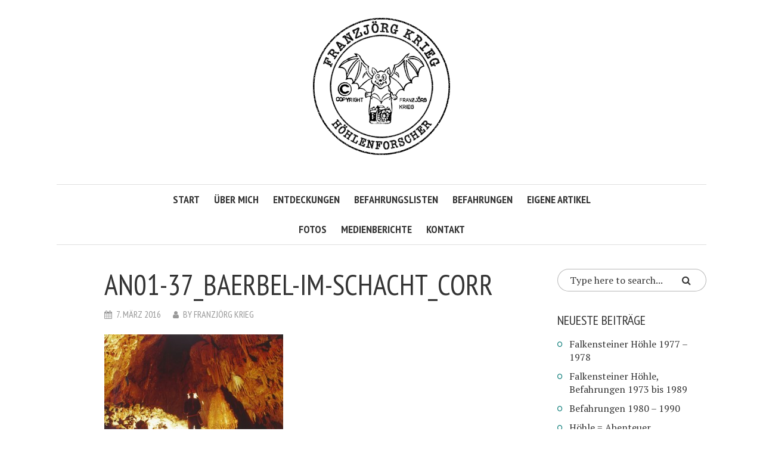

--- FILE ---
content_type: text/html; charset=UTF-8
request_url: http://speleo.franzjoerg.de/agios-nikolaos-doli-kalamata-peleponnes-griechenland/an01-37_baerbel-im-schacht_corr/
body_size: 10533
content:
<!DOCTYPE html>
<html dir="ltr" lang="de" prefix="og: https://ogp.me/ns#">
<head>
<meta charset="UTF-8">
<meta name="viewport" content="width=device-width, initial-scale=1">
<link rel="profile" href="http://gmpg.org/xfn/11">
<link rel="pingback" href="">
<title>AN01-37_Baerbel-im-Schacht_corr | Franzjörg Krieg – Höhlenforscher</title>

		<!-- All in One SEO 4.6.2 - aioseo.com -->
		<meta name="robots" content="max-image-preview:large" />
		<link rel="canonical" href="http://speleo.franzjoerg.de/agios-nikolaos-doli-kalamata-peleponnes-griechenland/an01-37_baerbel-im-schacht_corr/" />
		<meta name="generator" content="All in One SEO (AIOSEO) 4.6.2" />
		<meta property="og:locale" content="de_DE" />
		<meta property="og:site_name" content="Franzjörg Krieg – Höhlenforscher |" />
		<meta property="og:type" content="article" />
		<meta property="og:title" content="AN01-37_Baerbel-im-Schacht_corr | Franzjörg Krieg – Höhlenforscher" />
		<meta property="og:url" content="http://speleo.franzjoerg.de/agios-nikolaos-doli-kalamata-peleponnes-griechenland/an01-37_baerbel-im-schacht_corr/" />
		<meta property="article:published_time" content="2016-03-06T23:03:00+00:00" />
		<meta property="article:modified_time" content="2016-03-06T23:03:00+00:00" />
		<meta name="twitter:card" content="summary_large_image" />
		<meta name="twitter:title" content="AN01-37_Baerbel-im-Schacht_corr | Franzjörg Krieg – Höhlenforscher" />
		<script type="application/ld+json" class="aioseo-schema">
			{"@context":"https:\/\/schema.org","@graph":[{"@type":"BreadcrumbList","@id":"http:\/\/speleo.franzjoerg.de\/agios-nikolaos-doli-kalamata-peleponnes-griechenland\/an01-37_baerbel-im-schacht_corr\/#breadcrumblist","itemListElement":[{"@type":"ListItem","@id":"http:\/\/speleo.franzjoerg.de\/#listItem","position":1,"name":"Zu Hause","item":"http:\/\/speleo.franzjoerg.de\/","nextItem":"http:\/\/speleo.franzjoerg.de\/agios-nikolaos-doli-kalamata-peleponnes-griechenland\/an01-37_baerbel-im-schacht_corr\/#listItem"},{"@type":"ListItem","@id":"http:\/\/speleo.franzjoerg.de\/agios-nikolaos-doli-kalamata-peleponnes-griechenland\/an01-37_baerbel-im-schacht_corr\/#listItem","position":2,"name":"AN01-37_Baerbel-im-Schacht_corr","previousItem":"http:\/\/speleo.franzjoerg.de\/#listItem"}]},{"@type":"ItemPage","@id":"http:\/\/speleo.franzjoerg.de\/agios-nikolaos-doli-kalamata-peleponnes-griechenland\/an01-37_baerbel-im-schacht_corr\/#itempage","url":"http:\/\/speleo.franzjoerg.de\/agios-nikolaos-doli-kalamata-peleponnes-griechenland\/an01-37_baerbel-im-schacht_corr\/","name":"AN01-37_Baerbel-im-Schacht_corr | Franzj\u00f6rg Krieg \u2013 H\u00f6hlenforscher","inLanguage":"de-DE","isPartOf":{"@id":"http:\/\/speleo.franzjoerg.de\/#website"},"breadcrumb":{"@id":"http:\/\/speleo.franzjoerg.de\/agios-nikolaos-doli-kalamata-peleponnes-griechenland\/an01-37_baerbel-im-schacht_corr\/#breadcrumblist"},"author":{"@id":"http:\/\/speleo.franzjoerg.de\/author\/franzjoerg-krieg\/#author"},"creator":{"@id":"http:\/\/speleo.franzjoerg.de\/author\/franzjoerg-krieg\/#author"},"datePublished":"2016-03-07T00:03:00+01:00","dateModified":"2016-03-07T00:03:00+01:00"},{"@type":"Organization","@id":"http:\/\/speleo.franzjoerg.de\/#organization","name":"Franzj\u00f6rg Krieg \u2013 H\u00f6hlenforscher","url":"http:\/\/speleo.franzjoerg.de\/"},{"@type":"Person","@id":"http:\/\/speleo.franzjoerg.de\/author\/franzjoerg-krieg\/#author","url":"http:\/\/speleo.franzjoerg.de\/author\/franzjoerg-krieg\/","name":"Franzj\u00f6rg Krieg","image":{"@type":"ImageObject","@id":"http:\/\/speleo.franzjoerg.de\/agios-nikolaos-doli-kalamata-peleponnes-griechenland\/an01-37_baerbel-im-schacht_corr\/#authorImage","url":"http:\/\/0.gravatar.com\/avatar\/91bbcf0572170b5aa1fe029911543e42?s=96&d=mm&r=g","width":96,"height":96,"caption":"Franzj\u00f6rg Krieg"}},{"@type":"WebSite","@id":"http:\/\/speleo.franzjoerg.de\/#website","url":"http:\/\/speleo.franzjoerg.de\/","name":"Franzj\u00f6rg Krieg \u2013 H\u00f6hlenforscher","inLanguage":"de-DE","publisher":{"@id":"http:\/\/speleo.franzjoerg.de\/#organization"}}]}
		</script>
		<!-- All in One SEO -->

<link rel='dns-prefetch' href='//use.fontawesome.com' />
<link rel='dns-prefetch' href='//fonts.googleapis.com' />
<link rel="alternate" type="application/rss+xml" title="Franzjörg Krieg – Höhlenforscher &raquo; Feed" href="http://speleo.franzjoerg.de/feed/" />

<script>
var MP3jPLAYLISTS = [];
var MP3jPLAYERS = [];
</script>
<script type="text/javascript">
/* <![CDATA[ */
window._wpemojiSettings = {"baseUrl":"https:\/\/s.w.org\/images\/core\/emoji\/15.0.3\/72x72\/","ext":".png","svgUrl":"https:\/\/s.w.org\/images\/core\/emoji\/15.0.3\/svg\/","svgExt":".svg","source":{"concatemoji":"http:\/\/speleo.franzjoerg.de\/wp-includes\/js\/wp-emoji-release.min.js?ver=6.5.7"}};
/*! This file is auto-generated */
!function(i,n){var o,s,e;function c(e){try{var t={supportTests:e,timestamp:(new Date).valueOf()};sessionStorage.setItem(o,JSON.stringify(t))}catch(e){}}function p(e,t,n){e.clearRect(0,0,e.canvas.width,e.canvas.height),e.fillText(t,0,0);var t=new Uint32Array(e.getImageData(0,0,e.canvas.width,e.canvas.height).data),r=(e.clearRect(0,0,e.canvas.width,e.canvas.height),e.fillText(n,0,0),new Uint32Array(e.getImageData(0,0,e.canvas.width,e.canvas.height).data));return t.every(function(e,t){return e===r[t]})}function u(e,t,n){switch(t){case"flag":return n(e,"\ud83c\udff3\ufe0f\u200d\u26a7\ufe0f","\ud83c\udff3\ufe0f\u200b\u26a7\ufe0f")?!1:!n(e,"\ud83c\uddfa\ud83c\uddf3","\ud83c\uddfa\u200b\ud83c\uddf3")&&!n(e,"\ud83c\udff4\udb40\udc67\udb40\udc62\udb40\udc65\udb40\udc6e\udb40\udc67\udb40\udc7f","\ud83c\udff4\u200b\udb40\udc67\u200b\udb40\udc62\u200b\udb40\udc65\u200b\udb40\udc6e\u200b\udb40\udc67\u200b\udb40\udc7f");case"emoji":return!n(e,"\ud83d\udc26\u200d\u2b1b","\ud83d\udc26\u200b\u2b1b")}return!1}function f(e,t,n){var r="undefined"!=typeof WorkerGlobalScope&&self instanceof WorkerGlobalScope?new OffscreenCanvas(300,150):i.createElement("canvas"),a=r.getContext("2d",{willReadFrequently:!0}),o=(a.textBaseline="top",a.font="600 32px Arial",{});return e.forEach(function(e){o[e]=t(a,e,n)}),o}function t(e){var t=i.createElement("script");t.src=e,t.defer=!0,i.head.appendChild(t)}"undefined"!=typeof Promise&&(o="wpEmojiSettingsSupports",s=["flag","emoji"],n.supports={everything:!0,everythingExceptFlag:!0},e=new Promise(function(e){i.addEventListener("DOMContentLoaded",e,{once:!0})}),new Promise(function(t){var n=function(){try{var e=JSON.parse(sessionStorage.getItem(o));if("object"==typeof e&&"number"==typeof e.timestamp&&(new Date).valueOf()<e.timestamp+604800&&"object"==typeof e.supportTests)return e.supportTests}catch(e){}return null}();if(!n){if("undefined"!=typeof Worker&&"undefined"!=typeof OffscreenCanvas&&"undefined"!=typeof URL&&URL.createObjectURL&&"undefined"!=typeof Blob)try{var e="postMessage("+f.toString()+"("+[JSON.stringify(s),u.toString(),p.toString()].join(",")+"));",r=new Blob([e],{type:"text/javascript"}),a=new Worker(URL.createObjectURL(r),{name:"wpTestEmojiSupports"});return void(a.onmessage=function(e){c(n=e.data),a.terminate(),t(n)})}catch(e){}c(n=f(s,u,p))}t(n)}).then(function(e){for(var t in e)n.supports[t]=e[t],n.supports.everything=n.supports.everything&&n.supports[t],"flag"!==t&&(n.supports.everythingExceptFlag=n.supports.everythingExceptFlag&&n.supports[t]);n.supports.everythingExceptFlag=n.supports.everythingExceptFlag&&!n.supports.flag,n.DOMReady=!1,n.readyCallback=function(){n.DOMReady=!0}}).then(function(){return e}).then(function(){var e;n.supports.everything||(n.readyCallback(),(e=n.source||{}).concatemoji?t(e.concatemoji):e.wpemoji&&e.twemoji&&(t(e.twemoji),t(e.wpemoji)))}))}((window,document),window._wpemojiSettings);
/* ]]> */
</script>
<style id='wp-emoji-styles-inline-css' type='text/css'>

	img.wp-smiley, img.emoji {
		display: inline !important;
		border: none !important;
		box-shadow: none !important;
		height: 1em !important;
		width: 1em !important;
		margin: 0 0.07em !important;
		vertical-align: -0.1em !important;
		background: none !important;
		padding: 0 !important;
	}
</style>
<link rel='stylesheet' id='wp-block-library-css' href='http://speleo.franzjoerg.de/wp-includes/css/dist/block-library/style.min.css?ver=6.5.7' type='text/css' media='all' />
<link rel='stylesheet' id='mediaelement-css' href='http://speleo.franzjoerg.de/wp-includes/js/mediaelement/mediaelementplayer-legacy.min.css?ver=4.2.17' type='text/css' media='all' />
<link rel='stylesheet' id='wp-mediaelement-css' href='http://speleo.franzjoerg.de/wp-includes/js/mediaelement/wp-mediaelement.min.css?ver=6.5.7' type='text/css' media='all' />
<style id='jetpack-sharing-buttons-style-inline-css' type='text/css'>
.jetpack-sharing-buttons__services-list{display:flex;flex-direction:row;flex-wrap:wrap;gap:0;list-style-type:none;margin:5px;padding:0}.jetpack-sharing-buttons__services-list.has-small-icon-size{font-size:12px}.jetpack-sharing-buttons__services-list.has-normal-icon-size{font-size:16px}.jetpack-sharing-buttons__services-list.has-large-icon-size{font-size:24px}.jetpack-sharing-buttons__services-list.has-huge-icon-size{font-size:36px}@media print{.jetpack-sharing-buttons__services-list{display:none!important}}.editor-styles-wrapper .wp-block-jetpack-sharing-buttons{gap:0;padding-inline-start:0}ul.jetpack-sharing-buttons__services-list.has-background{padding:1.25em 2.375em}
</style>
<style id='classic-theme-styles-inline-css' type='text/css'>
/*! This file is auto-generated */
.wp-block-button__link{color:#fff;background-color:#32373c;border-radius:9999px;box-shadow:none;text-decoration:none;padding:calc(.667em + 2px) calc(1.333em + 2px);font-size:1.125em}.wp-block-file__button{background:#32373c;color:#fff;text-decoration:none}
</style>
<style id='global-styles-inline-css' type='text/css'>
body{--wp--preset--color--black: #000000;--wp--preset--color--cyan-bluish-gray: #abb8c3;--wp--preset--color--white: #ffffff;--wp--preset--color--pale-pink: #f78da7;--wp--preset--color--vivid-red: #cf2e2e;--wp--preset--color--luminous-vivid-orange: #ff6900;--wp--preset--color--luminous-vivid-amber: #fcb900;--wp--preset--color--light-green-cyan: #7bdcb5;--wp--preset--color--vivid-green-cyan: #00d084;--wp--preset--color--pale-cyan-blue: #8ed1fc;--wp--preset--color--vivid-cyan-blue: #0693e3;--wp--preset--color--vivid-purple: #9b51e0;--wp--preset--gradient--vivid-cyan-blue-to-vivid-purple: linear-gradient(135deg,rgba(6,147,227,1) 0%,rgb(155,81,224) 100%);--wp--preset--gradient--light-green-cyan-to-vivid-green-cyan: linear-gradient(135deg,rgb(122,220,180) 0%,rgb(0,208,130) 100%);--wp--preset--gradient--luminous-vivid-amber-to-luminous-vivid-orange: linear-gradient(135deg,rgba(252,185,0,1) 0%,rgba(255,105,0,1) 100%);--wp--preset--gradient--luminous-vivid-orange-to-vivid-red: linear-gradient(135deg,rgba(255,105,0,1) 0%,rgb(207,46,46) 100%);--wp--preset--gradient--very-light-gray-to-cyan-bluish-gray: linear-gradient(135deg,rgb(238,238,238) 0%,rgb(169,184,195) 100%);--wp--preset--gradient--cool-to-warm-spectrum: linear-gradient(135deg,rgb(74,234,220) 0%,rgb(151,120,209) 20%,rgb(207,42,186) 40%,rgb(238,44,130) 60%,rgb(251,105,98) 80%,rgb(254,248,76) 100%);--wp--preset--gradient--blush-light-purple: linear-gradient(135deg,rgb(255,206,236) 0%,rgb(152,150,240) 100%);--wp--preset--gradient--blush-bordeaux: linear-gradient(135deg,rgb(254,205,165) 0%,rgb(254,45,45) 50%,rgb(107,0,62) 100%);--wp--preset--gradient--luminous-dusk: linear-gradient(135deg,rgb(255,203,112) 0%,rgb(199,81,192) 50%,rgb(65,88,208) 100%);--wp--preset--gradient--pale-ocean: linear-gradient(135deg,rgb(255,245,203) 0%,rgb(182,227,212) 50%,rgb(51,167,181) 100%);--wp--preset--gradient--electric-grass: linear-gradient(135deg,rgb(202,248,128) 0%,rgb(113,206,126) 100%);--wp--preset--gradient--midnight: linear-gradient(135deg,rgb(2,3,129) 0%,rgb(40,116,252) 100%);--wp--preset--font-size--small: 13px;--wp--preset--font-size--medium: 20px;--wp--preset--font-size--large: 36px;--wp--preset--font-size--x-large: 42px;--wp--preset--spacing--20: 0.44rem;--wp--preset--spacing--30: 0.67rem;--wp--preset--spacing--40: 1rem;--wp--preset--spacing--50: 1.5rem;--wp--preset--spacing--60: 2.25rem;--wp--preset--spacing--70: 3.38rem;--wp--preset--spacing--80: 5.06rem;--wp--preset--shadow--natural: 6px 6px 9px rgba(0, 0, 0, 0.2);--wp--preset--shadow--deep: 12px 12px 50px rgba(0, 0, 0, 0.4);--wp--preset--shadow--sharp: 6px 6px 0px rgba(0, 0, 0, 0.2);--wp--preset--shadow--outlined: 6px 6px 0px -3px rgba(255, 255, 255, 1), 6px 6px rgba(0, 0, 0, 1);--wp--preset--shadow--crisp: 6px 6px 0px rgba(0, 0, 0, 1);}:where(.is-layout-flex){gap: 0.5em;}:where(.is-layout-grid){gap: 0.5em;}body .is-layout-flex{display: flex;}body .is-layout-flex{flex-wrap: wrap;align-items: center;}body .is-layout-flex > *{margin: 0;}body .is-layout-grid{display: grid;}body .is-layout-grid > *{margin: 0;}:where(.wp-block-columns.is-layout-flex){gap: 2em;}:where(.wp-block-columns.is-layout-grid){gap: 2em;}:where(.wp-block-post-template.is-layout-flex){gap: 1.25em;}:where(.wp-block-post-template.is-layout-grid){gap: 1.25em;}.has-black-color{color: var(--wp--preset--color--black) !important;}.has-cyan-bluish-gray-color{color: var(--wp--preset--color--cyan-bluish-gray) !important;}.has-white-color{color: var(--wp--preset--color--white) !important;}.has-pale-pink-color{color: var(--wp--preset--color--pale-pink) !important;}.has-vivid-red-color{color: var(--wp--preset--color--vivid-red) !important;}.has-luminous-vivid-orange-color{color: var(--wp--preset--color--luminous-vivid-orange) !important;}.has-luminous-vivid-amber-color{color: var(--wp--preset--color--luminous-vivid-amber) !important;}.has-light-green-cyan-color{color: var(--wp--preset--color--light-green-cyan) !important;}.has-vivid-green-cyan-color{color: var(--wp--preset--color--vivid-green-cyan) !important;}.has-pale-cyan-blue-color{color: var(--wp--preset--color--pale-cyan-blue) !important;}.has-vivid-cyan-blue-color{color: var(--wp--preset--color--vivid-cyan-blue) !important;}.has-vivid-purple-color{color: var(--wp--preset--color--vivid-purple) !important;}.has-black-background-color{background-color: var(--wp--preset--color--black) !important;}.has-cyan-bluish-gray-background-color{background-color: var(--wp--preset--color--cyan-bluish-gray) !important;}.has-white-background-color{background-color: var(--wp--preset--color--white) !important;}.has-pale-pink-background-color{background-color: var(--wp--preset--color--pale-pink) !important;}.has-vivid-red-background-color{background-color: var(--wp--preset--color--vivid-red) !important;}.has-luminous-vivid-orange-background-color{background-color: var(--wp--preset--color--luminous-vivid-orange) !important;}.has-luminous-vivid-amber-background-color{background-color: var(--wp--preset--color--luminous-vivid-amber) !important;}.has-light-green-cyan-background-color{background-color: var(--wp--preset--color--light-green-cyan) !important;}.has-vivid-green-cyan-background-color{background-color: var(--wp--preset--color--vivid-green-cyan) !important;}.has-pale-cyan-blue-background-color{background-color: var(--wp--preset--color--pale-cyan-blue) !important;}.has-vivid-cyan-blue-background-color{background-color: var(--wp--preset--color--vivid-cyan-blue) !important;}.has-vivid-purple-background-color{background-color: var(--wp--preset--color--vivid-purple) !important;}.has-black-border-color{border-color: var(--wp--preset--color--black) !important;}.has-cyan-bluish-gray-border-color{border-color: var(--wp--preset--color--cyan-bluish-gray) !important;}.has-white-border-color{border-color: var(--wp--preset--color--white) !important;}.has-pale-pink-border-color{border-color: var(--wp--preset--color--pale-pink) !important;}.has-vivid-red-border-color{border-color: var(--wp--preset--color--vivid-red) !important;}.has-luminous-vivid-orange-border-color{border-color: var(--wp--preset--color--luminous-vivid-orange) !important;}.has-luminous-vivid-amber-border-color{border-color: var(--wp--preset--color--luminous-vivid-amber) !important;}.has-light-green-cyan-border-color{border-color: var(--wp--preset--color--light-green-cyan) !important;}.has-vivid-green-cyan-border-color{border-color: var(--wp--preset--color--vivid-green-cyan) !important;}.has-pale-cyan-blue-border-color{border-color: var(--wp--preset--color--pale-cyan-blue) !important;}.has-vivid-cyan-blue-border-color{border-color: var(--wp--preset--color--vivid-cyan-blue) !important;}.has-vivid-purple-border-color{border-color: var(--wp--preset--color--vivid-purple) !important;}.has-vivid-cyan-blue-to-vivid-purple-gradient-background{background: var(--wp--preset--gradient--vivid-cyan-blue-to-vivid-purple) !important;}.has-light-green-cyan-to-vivid-green-cyan-gradient-background{background: var(--wp--preset--gradient--light-green-cyan-to-vivid-green-cyan) !important;}.has-luminous-vivid-amber-to-luminous-vivid-orange-gradient-background{background: var(--wp--preset--gradient--luminous-vivid-amber-to-luminous-vivid-orange) !important;}.has-luminous-vivid-orange-to-vivid-red-gradient-background{background: var(--wp--preset--gradient--luminous-vivid-orange-to-vivid-red) !important;}.has-very-light-gray-to-cyan-bluish-gray-gradient-background{background: var(--wp--preset--gradient--very-light-gray-to-cyan-bluish-gray) !important;}.has-cool-to-warm-spectrum-gradient-background{background: var(--wp--preset--gradient--cool-to-warm-spectrum) !important;}.has-blush-light-purple-gradient-background{background: var(--wp--preset--gradient--blush-light-purple) !important;}.has-blush-bordeaux-gradient-background{background: var(--wp--preset--gradient--blush-bordeaux) !important;}.has-luminous-dusk-gradient-background{background: var(--wp--preset--gradient--luminous-dusk) !important;}.has-pale-ocean-gradient-background{background: var(--wp--preset--gradient--pale-ocean) !important;}.has-electric-grass-gradient-background{background: var(--wp--preset--gradient--electric-grass) !important;}.has-midnight-gradient-background{background: var(--wp--preset--gradient--midnight) !important;}.has-small-font-size{font-size: var(--wp--preset--font-size--small) !important;}.has-medium-font-size{font-size: var(--wp--preset--font-size--medium) !important;}.has-large-font-size{font-size: var(--wp--preset--font-size--large) !important;}.has-x-large-font-size{font-size: var(--wp--preset--font-size--x-large) !important;}
.wp-block-navigation a:where(:not(.wp-element-button)){color: inherit;}
:where(.wp-block-post-template.is-layout-flex){gap: 1.25em;}:where(.wp-block-post-template.is-layout-grid){gap: 1.25em;}
:where(.wp-block-columns.is-layout-flex){gap: 2em;}:where(.wp-block-columns.is-layout-grid){gap: 2em;}
.wp-block-pullquote{font-size: 1.5em;line-height: 1.6;}
</style>
<link rel='stylesheet' id='contact-form-7-css' href='http://speleo.franzjoerg.de/wp-content/plugins/contact-form-7/includes/css/styles.css?ver=5.9.8' type='text/css' media='all' />
<link rel='stylesheet' id='mks_shortcodes_fntawsm_css-css' href='http://speleo.franzjoerg.de/wp-content/plugins/meks-flexible-shortcodes/css/font-awesome/css/font-awesome.min.css?ver=1.3.6' type='text/css' media='screen' />
<link rel='stylesheet' id='mks_shortcodes_simple_line_icons-css' href='http://speleo.franzjoerg.de/wp-content/plugins/meks-flexible-shortcodes/css/simple-line/simple-line-icons.css?ver=1.3.6' type='text/css' media='screen' />
<link rel='stylesheet' id='mks_shortcodes_css-css' href='http://speleo.franzjoerg.de/wp-content/plugins/meks-flexible-shortcodes/css/style.css?ver=1.3.6' type='text/css' media='screen' />
<link rel='stylesheet' id='smr-fonts-css' href='https://fonts.googleapis.com/css?family=PT+Sans+Narrow%3A400%2C700%7CPT+Serif%3A400%2C700%2C400italic&#038;subset=latin%2Clatin-ext' type='text/css' media='all' />
<link rel='stylesheet' id='smr-bootstrap-css' href='http://speleo.franzjoerg.de/wp-content/themes/shamrock/css/bootstrap/bootstrap.min.css?ver=1.1' type='text/css' media='screen, print' />
<link rel='stylesheet' id='smr-fontawesome-css' href='http://speleo.franzjoerg.de/wp-content/themes/shamrock/css/fontawesome/css/font-awesome.min.css?ver=1.1' type='text/css' media='screen, print' />
<link rel='stylesheet' id='smr-style-css' href='http://speleo.franzjoerg.de/wp-content/themes/shamrock/style.css?ver=1.1' type='text/css' media='screen, print' />
<style id='smr-style-inline-css' type='text/css'>
body,.main-navigation ul ul {background: #ffffff;}a{color: #077a76;}.site-navigation-wrapper{border-top: 1px solid rgba(153,153,153,0.3);border-bottom: 1px solid rgba(153,153,153,0.3);}.entry-content a:not(.more-link):not(.wp-block-button__link){color: #333333;background: -webkit-gradient(linear, 50% 100%, 50% 0%, color-stop(50%, #ffffff), color-stop(50%, #077a76));background: -moz-linear-gradient(bottom, #ffffff 50%, #077a76 50%);background: -webkit-linear-gradient(bottom, #ffffff 50%, #077a76 50%);background: linear-gradient(to top, #ffffff 50%, #077a76 50%);background-repeat: repeat-x;background-size: 2px 2px;background-position: 0 100%;text-shadow: 2px 0 #ffffff, 0px 2px #ffffff, -2px 0 #ffffff, 0 -2px #ffffff;}body,.site-header .site-title a,.smr-nofimg .smr-post.has-post-thumbnail .entry-title a,.smr-nofimg .smr-post.has-post-thumbnail .entry-header .entry-title,.sidebar a,.archive-head p,.smr-prev-next a,.smr-nav-search button.smr-search-submit,.sidebar .smr-search-form .smr-search-submit{color: #333333;}.has-post-thumbnail .entry-meta .meta-item, .has-post-thumbnail .entry-meta span, .has-post-thumbnail .entry-meta a{color: rgba(255,255,255,0.7);}.has-post-thumbnail .entry-meta a:hover{color: #FFF;}.main-navigation li:after{background: #077a76;}.smr-pagination a,.entry-meta a:hover,.sidebar a:hover,.sidebar li:before,.entry-content a:hover,.entry-title a:hover,.comment-list .comment-reply-link,.smr-author-box .smr-author-link,.sub-menu li:hover > a,.smr-nofimg .smr-post.has-post-thumbnail .entry-title a:hover,.smr-nofimg .has-post-thumbnail .entry-meta a:hover,.smr-post.format-video .entry-header .entry-title a:hover,.smr-post.format-gallery .entry-header .entry-title a:hover,.smr-post.format-audio .entry-header .entry-title a:hover,.smr-post.format-image .entry-header .entry-title a:hover,.smr-post.format-video .entry-header .entry-meta a:hover,.smr-post.format-audio .entry-header .entry-meta a:hover,.smr-post.format-gallery .entry-header .entry-meta a:hover,.smr-post.format-image .entry-header .entry-meta a:hover,.sidebar .tagcloud a:hover,.entry-footer .meta-tags a:hover,.smr-prev-next a:hover,.site-footer a:hover{color: #077a76;}.sidebar .tagcloud a:hover,.entry-footer .meta-tags a:hover,.smr-pagination a,.smr-pagination .page-numbers.current,.comment-list .comment-reply-link,.smr-author-box .smr-author-link,.more-link,.smr-pagelinks-nav a,.mks_autor_link_wrap a{border: 1px solid rgba(7,122,118,0.7)}.smr-pagination a:hover,.smr-pagination .page-numbers.current{background: #077a76;}.smr-format-action,.smr-format-action:hover,.comment-list .comment-reply-link:hover,.smr-author-box .smr-author-link:hover,.entry-content p .more-link:hover,.smr-pagelinks-nav a:hover,.mks_autor_link_wrap a:hover{color: #FFF;background: #077a76;}h1,h2,h3,h4,h5,h6,.h1,.h2,.h3,.h4,.h5,.h6,.entry-title a,.main-navigation a,.smr-nav-social a,.smr-nav-search button.smr-search-submit,.site-header .site-title a,.smr-post.format-video .entry-header .entry-title,.smr-post.format-gallery .entry-header .entry-title,.smr-post.format-audio .entry-header .entry-title,.smr-post.format-image .entry-header .entry-title,.smr-post.format-video .entry-header .entry-title a,.smr-post.format-gallery .entry-header .entry-title a,.smr-post.format-audio .entry-header .entry-title a,.smr-post.format-image .entry-header .entry-title a{color: #333333;}.post-categories a{background: #3dafa4;}.entry-meta .meta-item, .entry-meta span, .entry-meta a,.comment-metadata a,.entry-footer .meta-tags a,.smr-nofimg .has-post-thumbnail .entry-meta .meta-item, .smr-nofimg .has-post-thumbnail .entry-meta span, .smr-nofimg .has-post-thumbnail .entry-meta a,.smr-post.format-video .entry-header .entry-meta *,.smr-post.format-audio .entry-header .entry-meta *,.smr-post.format-gallery .entry-header .entry-meta *,.smr-post.format-image .entry-header .entry-meta *,.tagcloud a,.post-date,.sidebar .comment-author-link,.rss-date{color: #999999;}.smr-resp-separator{background: rgba(153,153,153,0.3);}input[type="text"],input[type="email"],input[type="url"],input[type="password"],textarea,select,.widget select{border: 1px solid rgba(153,153,153,0.7)}.entry-footer .meta-tags a,blockquote,.smr-post{border-color: rgba(153,153,153,0.3);}.comment-form .form-submit .submit,.mks_autor_link_wrap a,button, html input[type="button"], input[type="reset"], input[type="submit"]{border: 1px solid rgba(7,122,118,0.7);color: #077a76;}hr{border-top: 1px solid rgba(153,153,153,0.3);}.error404 .entry-content .smr-search-form .smr-search-submit,.not-found .smr-search-form .smr-search-submit{color: #333333;background: transparent;}.comment-form .form-submit .submit:hover,button:hover,html input[type="button"]:hover, input[type="reset"]:hover, input[type="submit"]:hover{color: #FFF;background: #077a76;}.site-footer a{color: #ffffff;}.mobile-nav{background: #077a76;}@media (max-width: 620px){.smr-post.has-post-thumbnail .entry-header .entry-title, .smr-post.has-post-thumbnail .entry-header .entry-title a{color: #333333;}.has-post-thumbnail .entry-meta .meta-item, .has-post-thumbnail .entry-meta span, .has-post-thumbnail .entry-meta a{color: #999999;}.has-post-thumbnail .entry-meta a:hover{color: #077a76;}}
</style>
<link rel='stylesheet' id='meks-author-widget-css' href='http://speleo.franzjoerg.de/wp-content/plugins/meks-smart-author-widget/css/style.css?ver=1.1.4' type='text/css' media='all' />
<link rel='stylesheet' id='meks-social-widget-css' href='http://speleo.franzjoerg.de/wp-content/plugins/meks-smart-social-widget/css/style.css?ver=1.6.4' type='text/css' media='all' />
<link rel='stylesheet' id='slb_core-css' href='http://speleo.franzjoerg.de/wp-content/plugins/simple-lightbox/client/css/app.css?ver=2.9.4' type='text/css' media='all' />
<link rel='stylesheet' id='mp3-jplayer-css' href='http://speleo.franzjoerg.de/wp-content/plugins/mp3-jplayer/css/dark.css?ver=2.7.3' type='text/css' media='all' />
<script type="text/javascript" src="http://speleo.franzjoerg.de/wp-includes/js/jquery/jquery.min.js?ver=3.7.1" id="jquery-core-js"></script>
<script type="text/javascript" src="http://speleo.franzjoerg.de/wp-includes/js/jquery/jquery-migrate.min.js?ver=3.4.1" id="jquery-migrate-js"></script>
<link rel="https://api.w.org/" href="http://speleo.franzjoerg.de/wp-json/" /><link rel="alternate" type="application/json" href="http://speleo.franzjoerg.de/wp-json/wp/v2/media/121" /><link rel="EditURI" type="application/rsd+xml" title="RSD" href="http://speleo.franzjoerg.de/xmlrpc.php?rsd" />
<meta name="generator" content="WordPress 6.5.7" />
<link rel='shortlink' href='http://speleo.franzjoerg.de/?p=121' />
<link rel="alternate" type="application/json+oembed" href="http://speleo.franzjoerg.de/wp-json/oembed/1.0/embed?url=http%3A%2F%2Fspeleo.franzjoerg.de%2Fagios-nikolaos-doli-kalamata-peleponnes-griechenland%2Fan01-37_baerbel-im-schacht_corr%2F" />
<link rel="alternate" type="text/xml+oembed" href="http://speleo.franzjoerg.de/wp-json/oembed/1.0/embed?url=http%3A%2F%2Fspeleo.franzjoerg.de%2Fagios-nikolaos-doli-kalamata-peleponnes-griechenland%2Fan01-37_baerbel-im-schacht_corr%2F&#038;format=xml" />
	<link rel="preconnect" href="https://fonts.googleapis.com">
	<link rel="preconnect" href="https://fonts.gstatic.com">
	<link href='https://fonts.googleapis.com/css2?display=swap&family=Source+Sans+Pro&family=Special+Elite' rel='stylesheet'><!-- Analytics by WP Statistics v14.6.4 - https://wp-statistics.com/ -->
	<style id="egf-frontend-styles" type="text/css">
		p {font-family: 'Source Sans Pro', sans-serif;font-style: normal;font-weight: 400;} h1 {font-family: 'Special Elite', sans-serif;font-style: normal;font-weight: 400;} h2 {font-family: 'Special Elite', sans-serif;font-style: normal;font-weight: 400;} h3 {font-family: 'Special Elite', sans-serif;font-style: normal;font-weight: 400;} h4 {font-family: 'Special Elite', sans-serif;font-style: normal;font-weight: 400;} h5 {} h6 {} 	</style>
	</head>

<body class="attachment attachment-template-default single single-attachment postid-121 attachmentid-121 attachment-jpeg">

<div id="wrapper">

	<header id="masthead" class="container site-header" role="banner">
		<div class="col-lg-12 col-sm-12 col-xs-12">
			
			<div class="site-branding">
				
								
									<span class="site-title h1"><a href="http://speleo.franzjoerg.de/" rel="home"><img src="http://hoehlenforscher.franzjoerg.de/wp-content/uploads/2016/03/fjk_hoehlen_banner_230px.png" alt="Franzjörg Krieg – Höhlenforscher"/></a></span>
				
									<p class="site-description"></p>
							</div>

		<div class="site-navigation-wrapper">

							<div id="smr-nav-social-wrap" class="smr-nav-social-wrap">
											<ul id="smr-nav-social" class="smr-nav-social">
							<li><a href="#" target="_blank" class="smr-facebook"><span class="smr-social-name">Facebook</span></a></li>
							<li><a href="#" target="_blank" class="smr-twitter"><span class="smr-social-name">Twitter</span></a></li>
							<li><a href="#" target="_blank" class="smr-gplus"><span class="smr-social-name">Google Plus</span></a></li>
						</ul>
									</div>
			
			
			<nav id="site-navigation" class="main-navigation" role="navigation">
					<ul id="smr-main-nav" class="smr-main-nav"><li id="menu-item-20" class="menu-item menu-item-type-custom menu-item-object-custom menu-item-20"><a href="http://hoehlenforscher.franzjoerg.de/">Start</a></li>
<li id="menu-item-13" class="menu-item menu-item-type-post_type menu-item-object-page menu-item-13"><a href="http://speleo.franzjoerg.de/ueber-mich/">Über mich</a></li>
<li id="menu-item-16" class="menu-item menu-item-type-taxonomy menu-item-object-category menu-item-16"><a href="http://speleo.franzjoerg.de/category/entdeckungen/">Entdeckungen</a></li>
<li id="menu-item-15" class="menu-item menu-item-type-taxonomy menu-item-object-category menu-item-15"><a href="http://speleo.franzjoerg.de/category/befahrungslisten/">Befahrungslisten</a></li>
<li id="menu-item-764" class="menu-item menu-item-type-taxonomy menu-item-object-category menu-item-764"><a href="http://speleo.franzjoerg.de/category/befahrungen/">Befahrungen</a></li>
<li id="menu-item-247" class="menu-item menu-item-type-taxonomy menu-item-object-category menu-item-247"><a href="http://speleo.franzjoerg.de/category/eigene-artikel/">Eigene Artikel</a></li>
<li id="menu-item-17" class="menu-item menu-item-type-taxonomy menu-item-object-category menu-item-17"><a href="http://speleo.franzjoerg.de/category/fotos/">Fotos</a></li>
<li id="menu-item-18" class="menu-item menu-item-type-taxonomy menu-item-object-category menu-item-18"><a href="http://speleo.franzjoerg.de/category/medienberichte/">Medienberichte</a></li>
<li id="menu-item-11" class="menu-item menu-item-type-post_type menu-item-object-page menu-item-11"><a href="http://speleo.franzjoerg.de/kontakt/">Kontakt</a></li>
</ul>			</nav>

		</div>
		<span class="smr-hamburger"><i class="fa fa-bars"></i></span>
		<div class="smr-resp-separator"></div>
		</div>
	</header>

	<div id="content" class="container site-content">
		<div id="primary" class="content-area col-lg-9 col-md-8 col-sm-12 col-xs-12">
		<main id="main" class="site-main" role="main">
		
			
<article id="post-121" class="smr-post post-121 attachment type-attachment status-inherit hentry">

	<div class="entry-header-wrapper">

		
		
		
		<header class="entry-header">

										
			<h1 class="entry-title">AN01-37_Baerbel-im-Schacht_corr</h1>
							<div class="entry-meta">
					<div class="meta-item"><i class="fa fa-calendar"></i><span class="updated">7. März 2016</span></div><div class="meta-item"><i class="fa fa-user"></i><span class="vcard author"><span class="fn">by <a href="http://speleo.franzjoerg.de/author/franzjoerg-krieg/">Franzjörg Krieg</a></span></span></div>				</div>
			
		</header>

	</div>

	
	<div class="entry-content">
		<p class="attachment"><a href="http://speleo.franzjoerg.de/wp-content/uploads/1977/07/AN01-37_Baerbel-im-Schacht_corr.jpg" data-slb-active="1" data-slb-asset="1238399584" data-slb-internal="0" data-slb-group="121"><img fetchpriority="high" decoding="async" width="300" height="199" src="http://speleo.franzjoerg.de/wp-content/uploads/1977/07/AN01-37_Baerbel-im-Schacht_corr-300x199.jpg" class="attachment-medium size-medium" alt="" srcset="http://speleo.franzjoerg.de/wp-content/uploads/1977/07/AN01-37_Baerbel-im-Schacht_corr-300x199.jpg 300w, http://speleo.franzjoerg.de/wp-content/uploads/1977/07/AN01-37_Baerbel-im-Schacht_corr-768x510.jpg 768w, http://speleo.franzjoerg.de/wp-content/uploads/1977/07/AN01-37_Baerbel-im-Schacht_corr-805x535.jpg 805w, http://speleo.franzjoerg.de/wp-content/uploads/1977/07/AN01-37_Baerbel-im-Schacht_corr.jpg 930w" sizes="(max-width: 300px) 100vw, 300px" /></a></p>
	</div>

</article>

			
							<div id="prev-next" class="smr-prev-next">
<div class="smr-post-separator"></div>

<div class="smr-post-separator"></div>
</div>			
			
			
		
		</main>
	</div>

	<div id="sidebar" class="sidebar col-lg-3 widget-area col-md-4 col-sm-4 col-xs-12" role="complementary">
	
	<div id="search-3" class="widget widget_search"><form class="smr-search-form" action="http://speleo.franzjoerg.de/" method="get">
	<input name="s" class="smr-search-input" size="20" type="text" value="Type here to search..." onfocus="(this.value == 'Type here to search...') && (this.value = '')" onblur="(this.value == '') && (this.value = 'Type here to search...')" placeholder="Type here to search..." />
	<button type="submit" class="smr-search-submit"><i class="fa fa-search"></i></button> 
</form></div>
		<div id="recent-posts-3" class="widget widget_recent_entries">
		<h4 class="widget-title"><span>Neueste Beiträge</span></h4>
		<ul>
											<li>
					<a href="http://speleo.franzjoerg.de/falkensteiner-hoehle-1977-1978/">Falkensteiner Höhle 1977 &#8211; 1978</a>
									</li>
											<li>
					<a href="http://speleo.franzjoerg.de/falkensteiner-hoehle-befahrungen-1973-bis-1989/">Falkensteiner Höhle, Befahrungen 1973 bis 1989</a>
									</li>
											<li>
					<a href="http://speleo.franzjoerg.de/befahrungsliste-1980-1990/">Befahrungen 1980 &#8211; 1990</a>
									</li>
											<li>
					<a href="http://speleo.franzjoerg.de/hoehle-abenteuer/">Höhle = Abenteuer</a>
									</li>
											<li>
					<a href="http://speleo.franzjoerg.de/faszination-hoehlen-hoehlentauchen/">Faszination Höhlen &#8211; Höhlentauchen</a>
									</li>
					</ul>

		</div><div id="archives-3" class="widget widget_archive"><h4 class="widget-title"><span>Archiv</span></h4>
			<ul>
					<li><a href='http://speleo.franzjoerg.de/2019/11/'>November 2019</a></li>
	<li><a href='http://speleo.franzjoerg.de/2019/08/'>August 2019</a></li>
	<li><a href='http://speleo.franzjoerg.de/2016/09/'>September 2016</a></li>
	<li><a href='http://speleo.franzjoerg.de/2004/10/'>Oktober 2004</a></li>
	<li><a href='http://speleo.franzjoerg.de/2003/01/'>Januar 2003</a></li>
	<li><a href='http://speleo.franzjoerg.de/2002/10/'>Oktober 2002</a></li>
	<li><a href='http://speleo.franzjoerg.de/2001/07/'>Juli 2001</a></li>
	<li><a href='http://speleo.franzjoerg.de/2000/08/'>August 2000</a></li>
	<li><a href='http://speleo.franzjoerg.de/1999/03/'>März 1999</a></li>
	<li><a href='http://speleo.franzjoerg.de/1998/04/'>April 1998</a></li>
	<li><a href='http://speleo.franzjoerg.de/1997/09/'>September 1997</a></li>
	<li><a href='http://speleo.franzjoerg.de/1996/09/'>September 1996</a></li>
	<li><a href='http://speleo.franzjoerg.de/1995/07/'>Juli 1995</a></li>
	<li><a href='http://speleo.franzjoerg.de/1994/07/'>Juli 1994</a></li>
	<li><a href='http://speleo.franzjoerg.de/1991/08/'>August 1991</a></li>
	<li><a href='http://speleo.franzjoerg.de/1991/02/'>Februar 1991</a></li>
	<li><a href='http://speleo.franzjoerg.de/1990/09/'>September 1990</a></li>
	<li><a href='http://speleo.franzjoerg.de/1990/08/'>August 1990</a></li>
	<li><a href='http://speleo.franzjoerg.de/1990/05/'>Mai 1990</a></li>
	<li><a href='http://speleo.franzjoerg.de/1990/02/'>Februar 1990</a></li>
	<li><a href='http://speleo.franzjoerg.de/1990/01/'>Januar 1990</a></li>
	<li><a href='http://speleo.franzjoerg.de/1989/12/'>Dezember 1989</a></li>
	<li><a href='http://speleo.franzjoerg.de/1988/08/'>August 1988</a></li>
	<li><a href='http://speleo.franzjoerg.de/1988/01/'>Januar 1988</a></li>
	<li><a href='http://speleo.franzjoerg.de/1986/02/'>Februar 1986</a></li>
	<li><a href='http://speleo.franzjoerg.de/1985/11/'>November 1985</a></li>
	<li><a href='http://speleo.franzjoerg.de/1984/12/'>Dezember 1984</a></li>
	<li><a href='http://speleo.franzjoerg.de/1984/08/'>August 1984</a></li>
	<li><a href='http://speleo.franzjoerg.de/1984/07/'>Juli 1984</a></li>
	<li><a href='http://speleo.franzjoerg.de/1982/07/'>Juli 1982</a></li>
	<li><a href='http://speleo.franzjoerg.de/1981/10/'>Oktober 1981</a></li>
	<li><a href='http://speleo.franzjoerg.de/1980/01/'>Januar 1980</a></li>
	<li><a href='http://speleo.franzjoerg.de/1979/12/'>Dezember 1979</a></li>
	<li><a href='http://speleo.franzjoerg.de/1978/02/'>Februar 1978</a></li>
	<li><a href='http://speleo.franzjoerg.de/1977/07/'>Juli 1977</a></li>
	<li><a href='http://speleo.franzjoerg.de/1977/02/'>Februar 1977</a></li>
	<li><a href='http://speleo.franzjoerg.de/1976/08/'>August 1976</a></li>
	<li><a href='http://speleo.franzjoerg.de/1976/07/'>Juli 1976</a></li>
	<li><a href='http://speleo.franzjoerg.de/1975/08/'>August 1975</a></li>
			</ul>

			</div><div id="categories-3" class="widget widget_categories"><h4 class="widget-title"><span>Kategorien</span></h4>
			<ul>
					<li class="cat-item cat-item-6"><a href="http://speleo.franzjoerg.de/category/allgemein/">Allgemein</a>
</li>
	<li class="cat-item cat-item-11"><a href="http://speleo.franzjoerg.de/category/befahrungen/">Befahrungen</a>
</li>
	<li class="cat-item cat-item-4"><a href="http://speleo.franzjoerg.de/category/befahrungslisten/">Befahrungslisten</a>
</li>
	<li class="cat-item cat-item-10"><a href="http://speleo.franzjoerg.de/category/eigene-artikel/">Eigene Artikel</a>
</li>
	<li class="cat-item cat-item-1"><a href="http://speleo.franzjoerg.de/category/entdeckungen/">Entdeckungen</a>
</li>
	<li class="cat-item cat-item-3"><a href="http://speleo.franzjoerg.de/category/fotos/">Fotos</a>
</li>
	<li class="cat-item cat-item-5"><a href="http://speleo.franzjoerg.de/category/medienberichte/">Medienberichte</a>
</li>
			</ul>

			</div></div>
</div>
</div>
	
<footer id="footer" class="site-footer" role="contentinfo">
	<div class="container">
		<div class="col-lg-12">
			<div class="site-info">
				Copyright &copy; 2026. Created by <a href="http://mekshq.com" target="_blank">Meks</a>. Powered by <a href="http://wordpress.org" target="_blank">WordPress</a>.			</div>

							<ul id="smr-nav-footer" class="smr-nav-footer"><li id="menu-item-62" class="menu-item menu-item-type-post_type menu-item-object-page menu-item-62"><a href="http://speleo.franzjoerg.de/impressum/">Impressum</a></li>
<li id="menu-item-63" class="menu-item menu-item-type-custom menu-item-object-custom menu-item-63"><a href="http://www.franzjoerg.de">www.franzjoerg.de</a></li>
</ul>					</div>
	</div>
</footer>

<div class="mobile-nav">
    <ul id="menu-hauptmenue-oben" class="smr-res-nav"><li class="menu-item menu-item-type-custom menu-item-object-custom menu-item-20"><a href="http://hoehlenforscher.franzjoerg.de/">Start</a></li>
<li class="menu-item menu-item-type-post_type menu-item-object-page menu-item-13"><a href="http://speleo.franzjoerg.de/ueber-mich/">Über mich</a></li>
<li class="menu-item menu-item-type-taxonomy menu-item-object-category menu-item-16"><a href="http://speleo.franzjoerg.de/category/entdeckungen/">Entdeckungen</a></li>
<li class="menu-item menu-item-type-taxonomy menu-item-object-category menu-item-15"><a href="http://speleo.franzjoerg.de/category/befahrungslisten/">Befahrungslisten</a></li>
<li class="menu-item menu-item-type-taxonomy menu-item-object-category menu-item-764"><a href="http://speleo.franzjoerg.de/category/befahrungen/">Befahrungen</a></li>
<li class="menu-item menu-item-type-taxonomy menu-item-object-category menu-item-247"><a href="http://speleo.franzjoerg.de/category/eigene-artikel/">Eigene Artikel</a></li>
<li class="menu-item menu-item-type-taxonomy menu-item-object-category menu-item-17"><a href="http://speleo.franzjoerg.de/category/fotos/">Fotos</a></li>
<li class="menu-item menu-item-type-taxonomy menu-item-object-category menu-item-18"><a href="http://speleo.franzjoerg.de/category/medienberichte/">Medienberichte</a></li>
<li class="menu-item menu-item-type-post_type menu-item-object-page menu-item-11"><a href="http://speleo.franzjoerg.de/kontakt/">Kontakt</a></li>
</ul>	
			<div id="smr-res-social-wrap" class="smr-res-social-wrap">
							<ul id="smr-res-social" class="smr-nav-social">
					<li><a href="#" target="_blank" class="smr-facebook"><span class="smr-social-name">Facebook</span></a></li>
					<li><a href="#" target="_blank" class="smr-twitter"><span class="smr-social-name">Twitter</span></a></li>
					<li><a href="#" target="_blank" class="smr-gplus"><span class="smr-social-name">Google Plus</span></a></li>
				</ul>
					</div>
	
	    <a href="#" class="close-btn"><i class="fa fa-close"></i></a>
</div>

<script type="text/javascript" src="http://speleo.franzjoerg.de/wp-includes/js/dist/vendor/wp-polyfill-inert.min.js?ver=3.1.2" id="wp-polyfill-inert-js"></script>
<script type="text/javascript" src="http://speleo.franzjoerg.de/wp-includes/js/dist/vendor/regenerator-runtime.min.js?ver=0.14.0" id="regenerator-runtime-js"></script>
<script type="text/javascript" src="http://speleo.franzjoerg.de/wp-includes/js/dist/vendor/wp-polyfill.min.js?ver=3.15.0" id="wp-polyfill-js"></script>
<script type="text/javascript" src="http://speleo.franzjoerg.de/wp-includes/js/dist/hooks.min.js?ver=2810c76e705dd1a53b18" id="wp-hooks-js"></script>
<script type="text/javascript" src="http://speleo.franzjoerg.de/wp-includes/js/dist/i18n.min.js?ver=5e580eb46a90c2b997e6" id="wp-i18n-js"></script>
<script type="text/javascript" id="wp-i18n-js-after">
/* <![CDATA[ */
wp.i18n.setLocaleData( { 'text direction\u0004ltr': [ 'ltr' ] } );
/* ]]> */
</script>
<script type="text/javascript" src="http://speleo.franzjoerg.de/wp-content/plugins/contact-form-7/includes/swv/js/index.js?ver=5.9.8" id="swv-js"></script>
<script type="text/javascript" id="contact-form-7-js-extra">
/* <![CDATA[ */
var wpcf7 = {"api":{"root":"http:\/\/speleo.franzjoerg.de\/wp-json\/","namespace":"contact-form-7\/v1"}};
/* ]]> */
</script>
<script type="text/javascript" src="http://speleo.franzjoerg.de/wp-content/plugins/contact-form-7/includes/js/index.js?ver=5.9.8" id="contact-form-7-js"></script>
<script type="text/javascript" src="http://speleo.franzjoerg.de/wp-content/plugins/meks-flexible-shortcodes/js/main.js?ver=1" id="mks_shortcodes_js-js"></script>
<script type="text/javascript" id="wp-statistics-tracker-js-extra">
/* <![CDATA[ */
var WP_Statistics_Tracker_Object = {"hitRequestUrl":"http:\/\/speleo.franzjoerg.de\/wp-json\/wp-statistics\/v2\/hit?wp_statistics_hit_rest=yes&track_all=1&current_page_type=post_type_attachment&current_page_id=121&search_query&page_uri=L2FnaW9zLW5pa29sYW9zLWRvbGkta2FsYW1hdGEtcGVsZXBvbm5lcy1ncmllY2hlbmxhbmQvYW4wMS0zN19iYWVyYmVsLWltLXNjaGFjaHRfY29yci8","keepOnlineRequestUrl":"http:\/\/speleo.franzjoerg.de\/wp-json\/wp-statistics\/v2\/online?wp_statistics_hit_rest=yes&track_all=1&current_page_type=post_type_attachment&current_page_id=121&search_query&page_uri=L2FnaW9zLW5pa29sYW9zLWRvbGkta2FsYW1hdGEtcGVsZXBvbm5lcy1ncmllY2hlbmxhbmQvYW4wMS0zN19iYWVyYmVsLWltLXNjaGFjaHRfY29yci8","option":{"dntEnabled":false,"cacheCompatibility":false}};
/* ]]> */
</script>
<script type="text/javascript" src="http://speleo.franzjoerg.de/wp-content/plugins/wp-statistics/assets/js/tracker.js?ver=14.6.4" id="wp-statistics-tracker-js"></script>
<script type="text/javascript" src="http://speleo.franzjoerg.de/wp-content/themes/shamrock/js/jquery.owl.carousel.min.js?ver=1.1" id="smr-owl-carousel-js"></script>
<script type="text/javascript" src="http://speleo.franzjoerg.de/wp-content/themes/shamrock/js/jquery.magnific-popup.min.js?ver=1.1" id="smr-magnific-popup-js"></script>
<script type="text/javascript" src="http://speleo.franzjoerg.de/wp-content/themes/shamrock/js/jquery.fitvids.js?ver=1.1" id="smr-fitvids-js"></script>
<script type="text/javascript" src="http://speleo.franzjoerg.de/wp-content/themes/shamrock/js/custom.js?ver=1.1" id="smr-custom-js"></script>
<script type="text/javascript" src="https://use.fontawesome.com/30858dc40a.js?ver=4.0.7" id="kirki-fontawesome-font-js"></script>
<script type="text/javascript" src="https://ajax.googleapis.com/ajax/libs/webfont/1.6.26/webfont.js?ver=3.0.25" id="webfont-loader-js"></script>
<script type="text/javascript" src="http://speleo.franzjoerg.de/wp-content/plugins/simple-lightbox/client/js/prod/lib.core.js?ver=2.9.4" id="slb_core-js"></script>
<script type="text/javascript" src="http://speleo.franzjoerg.de/wp-content/plugins/simple-lightbox/client/js/prod/lib.view.js?ver=2.9.4" id="slb_view-js"></script>
<script type="text/javascript" src="http://speleo.franzjoerg.de/wp-content/plugins/simple-lightbox/themes/baseline/js/prod/client.js?ver=2.9.4" id="slb-asset-slb_baseline-base-js"></script>
<script type="text/javascript" src="http://speleo.franzjoerg.de/wp-content/plugins/simple-lightbox/themes/default/js/prod/client.js?ver=2.9.4" id="slb-asset-slb_default-base-js"></script>
<script type="text/javascript" src="http://speleo.franzjoerg.de/wp-content/plugins/simple-lightbox/template-tags/item/js/prod/tag.item.js?ver=2.9.4" id="slb-asset-item-base-js"></script>
<script type="text/javascript" src="http://speleo.franzjoerg.de/wp-content/plugins/simple-lightbox/template-tags/ui/js/prod/tag.ui.js?ver=2.9.4" id="slb-asset-ui-base-js"></script>
<script type="text/javascript" src="http://speleo.franzjoerg.de/wp-content/plugins/simple-lightbox/content-handlers/image/js/prod/handler.image.js?ver=2.9.4" id="slb-asset-image-base-js"></script>
<script type="text/javascript" id="slb_footer">/* <![CDATA[ */if ( !!window.jQuery ) {(function($){$(document).ready(function(){if ( !!window.SLB && SLB.has_child('View.init') ) { SLB.View.init({"ui_autofit":true,"ui_animate":true,"slideshow_autostart":true,"slideshow_duration":"6","group_loop":true,"ui_overlay_opacity":"0.8","ui_title_default":false,"theme_default":"slb_default","ui_labels":{"loading":"Lade","close":"Schlie\u00dfen","nav_next":"Weiter","nav_prev":"Zur\u00fcck","slideshow_start":"Slideshow starten","slideshow_stop":"Slideshow stoppen","group_status":"Bild %current% von %total%"}}); }
if ( !!window.SLB && SLB.has_child('View.assets') ) { {$.extend(SLB.View.assets, {"1238399584":{"id":121,"type":"image","internal":true,"source":"http:\/\/speleo.franzjoerg.de\/wp-content\/uploads\/1977\/07\/AN01-37_Baerbel-im-Schacht_corr.jpg","title":"AN01-37_Baerbel-im-Schacht_corr","caption":"","description":""}});} }
/* THM */
if ( !!window.SLB && SLB.has_child('View.extend_theme') ) { SLB.View.extend_theme('slb_baseline',{"name":"Grundlinie","parent":"","styles":[{"handle":"base","uri":"http:\/\/speleo.franzjoerg.de\/wp-content\/plugins\/simple-lightbox\/themes\/baseline\/css\/style.css","deps":[]}],"layout_raw":"<div class=\"slb_container\"><div class=\"slb_content\">{{item.content}}<div class=\"slb_nav\"><span class=\"slb_prev\">{{ui.nav_prev}}<\/span><span class=\"slb_next\">{{ui.nav_next}}<\/span><\/div><div class=\"slb_controls\"><span class=\"slb_close\">{{ui.close}}<\/span><span class=\"slb_slideshow\">{{ui.slideshow_control}}<\/span><\/div><div class=\"slb_loading\">{{ui.loading}}<\/div><\/div><div class=\"slb_details\"><div class=\"inner\"><div class=\"slb_data\"><div class=\"slb_data_content\"><span class=\"slb_data_title\">{{item.title}}<\/span><span class=\"slb_group_status\">{{ui.group_status}}<\/span><div class=\"slb_data_desc\">{{item.description}}<\/div><\/div><\/div><div class=\"slb_nav\"><span class=\"slb_prev\">{{ui.nav_prev}}<\/span><span class=\"slb_next\">{{ui.nav_next}}<\/span><\/div><\/div><\/div><\/div>"}); }if ( !!window.SLB && SLB.has_child('View.extend_theme') ) { SLB.View.extend_theme('slb_default',{"name":"Standard (hell)","parent":"slb_baseline","styles":[{"handle":"base","uri":"http:\/\/speleo.franzjoerg.de\/wp-content\/plugins\/simple-lightbox\/themes\/default\/css\/style.css","deps":[]}]}); }})})(jQuery);}/* ]]> */</script>
<script type="text/javascript" id="slb_context">/* <![CDATA[ */if ( !!window.jQuery ) {(function($){$(document).ready(function(){if ( !!window.SLB ) { {$.extend(SLB, {"context":["public","user_guest"]});} }})})(jQuery);}/* ]]> */</script>

</body>
</html>